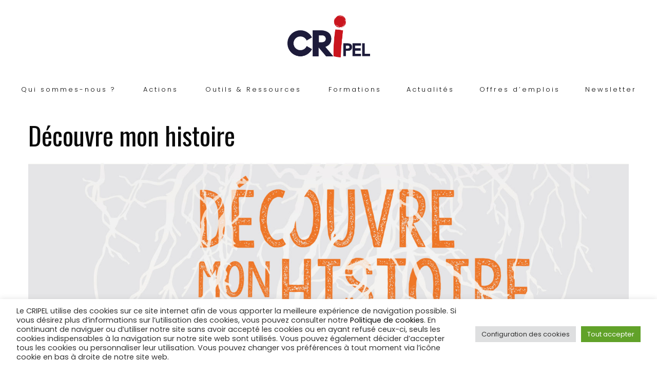

--- FILE ---
content_type: text/css
request_url: https://cripel.be/wp-content/uploads/useanyfont/uaf.css?ver=1765888714
body_size: 85
content:
				@font-face {
					font-family: 'hkg-bold';
					src: url('/wp-content/uploads/useanyfont/7366HKG-bold.woff2') format('woff2'),
						url('/wp-content/uploads/useanyfont/7366HKG-bold.woff') format('woff');
					  font-display: auto;
				}

				.hkg-bold{font-family: 'hkg-bold' !important;}

		

--- FILE ---
content_type: text/css
request_url: https://cripel.be/wp-content/themes/charityfoundationchild/css/style.css?ver=1.0
body_size: 261
content:
.loader {
    width: 64px;
    height: 64px;
    position: relative;
    background-image:
            linear-gradient(#d6d200 16px, transparent 0) ,
            linear-gradient(#b7a897 16px, transparent 0) ,
            linear-gradient(#bec9cf 16px, transparent 0) ,
            linear-gradient(#c90119 16px, transparent 0);
    background-repeat: no-repeat;
    background-size: 16px 16px;
    background-position: left top , left bottom , right top , right bottom;
    animation: rotate 1s linear infinite;
    display: inline-block;
}
@keyframes rotate {
    0% {
        width: 64px;
        height: 64px;
        transform: rotate(0deg)
    }
    50% {
        width: 30px;
        height: 30px;
        transform: rotate(180deg)
    }
    100% {
        width: 64px;
        height: 64px;
        transform: rotate(360deg)
    }
}

#loader-content {
    display: flex;
    min-height: 20vh;
    justify-content: center;
    align-items: center;
}


--- FILE ---
content_type: text/css
request_url: https://cripel.be/wp-content/themes/charityfoundationchild/style.css?ver=6.9
body_size: 716
content:
/*
Theme Name: Theme enfant
Description: Theme enfant de Benoit WPServeur
Author: Benoit - WPserveur
Author URI: https://www.wpserveur.net
Template: charityfoundation
Version: 0.1.0
*/
body{
    padding: 0;
    margin: 0 !important;
    max-width: 100% !important;
}

.nwa-header-widget{
    margin-top: 3em;
    margin-bottom: 3em;
    padding: 2em;
    text-align: center;
    background-color: #D1D1D1;
    box-shadow: 2px 2px 5px grey;
}

.nwa-title{
    margin-bottom: 1em;
    text-transform: capitalize;
}

.nd_options_position_absolute
{
    display:none;
}

#slider-1-slide-1-layer-4
{
    display:none;
}

.nicdark_sidebar .widget img
{
    height: 100%;
}
.nd_options_navigation_4 div > ul li > ul.sub-menu > li{
    margin-bottom: -6px;
}
a:focus
{
    outline: none;
}

.actu-new .nicdark_grid_12 {
    display: grid;
    grid-template-columns: repeat(2,1fr);
    gap: 1.5rem;
    padding: 0;
}

.actu-new .nicdark_grid_12 .vc_grid-item {
    width: 100%;
}

.actu-new .nicdark_grid_12 .vc_grid-item h3 {
    margin: .75rem 0 .9rem;
    line-height: 1.4;
}

.actu-new .nicdark_grid_12 .vc_grid-item p {
    line-height: 1.6;
}

.actu-new .nicdark_grid_12 .vc_grid-item .vc_empty_space {
    aspect-ratio: 16/9;
}

.actu-new .nicdark_grid_12 .vc_grid-item  .vc_btn3 {
    display: block;
    width: fit-content;
    margin-top: .75rem;
}

.actu-new .nicdark_grid_12 .vc_grid-item  .vc_col-sm-12 {
    padding: 0;
    word-break: break-all;
}

.nd_options_close_navigation_4_sidebar_content {
    display: block!important;
}

@media (max-width: 768px) {
    .actu-new .nicdark_grid_12 {
        grid-template-columns: 1fr;
    }
}


@media (max-width: 1200px) {

    .nd_options_display_block_responsive {
        display: flex!important;
        align-items: center;
        justify-content: center;
    }

    .nd_options_padding_15 {
        padding: 1.5rem 1rem!important;
    }

    .vc_sep_pos_align_center {
        margin-top: 2rem;
    }

    .header-wrapper .nicdark_height_80 {
        display: none;
    }

    .wrapper-content {
        padding: 7rem 0 0;
    }

}

--- FILE ---
content_type: application/javascript
request_url: https://cripel.be/wp-content/themes/charityfoundationchild/js/main.js?ver=1.0
body_size: 731
content:
jQuery(document).ready(function($) {
    $(document).on('click', '.pagination-bouton', function() {
        //On remplace le contenu de la div par le loader : <span class="loader"></span>
        $('.actu-content').html('<div id="loader-content"><span class="loader"></span></div>');
        $('#pagination').hide();

        var id = $(this).data('id');
        var totalPages = $('.actu-content').data('pages');

        if ($(this).hasClass('previous')) {
            id = $('.vc_grid-active').find('a').data('id') - 1;
            var idPrev = id - 1;
            $('.vc_grid-prev').find('a').data('id', idPrev);
        } else if ($(this).hasClass('next')) {
            id = $('.vc_grid-active').find('a').data('id') + 1;
            var idNext = id + 1;
            $('.vc_grid-next').find('a').data('id', idNext);
        }

        $.ajax({
            url: main_vars.ajax_url,
            type: 'POST',
            data: {
                action: 'get_actu',
                id: id,
            },
            success: function (response) {
                $('.actu-content').html(response);
                $('#pagination').show();

                // Remove existing page numbers
                $('.vc_grid-page').remove();

                // Calculate first and last page numbers to display
                var firstPage = Math.max(1, id - 2);
                var lastPage = Math.min(totalPages, id + 2);

                if (id == 1) {
                    lastPage = Math.min(totalPages, id + 4);
                } else if (id == 2) {
                    lastPage = Math.min(totalPages, id + 3);
                } else if (id == totalPages - 1) {
                    firstPage = Math.max(1, id - 3);
                } else if (id == totalPages) {
                    firstPage = Math.max(1, id - 4);
                }

                // Generate new page numbers
                for (var i = lastPage; i >= firstPage; i--) {
                    var li = $('<li class="vc_grid-page"><a href="#" class="pagination-bouton" data-id="' + i + '">' + i + '</a></li>');
                    if (i == id) {
                        li.addClass('vc_grid-active');
                    }
                    $('.vc_grid-prev').after(li);
                }

                // Disable/enable first and prev buttons
                if (id == 1) {
                    $('.vc_grid-first, .vc_grid-prev').addClass('vc_grid-disabled');
                } else {
                    $('.vc_grid-first, .vc_grid-prev').removeClass('vc_grid-disabled');
                }

                // Disable/enable next and last buttons
                if (id == totalPages) {
                    $('.vc_grid-next, .vc_grid-last').addClass('vc_grid-disabled');
                } else {
                    $('.vc_grid-next, .vc_grid-last').removeClass('vc_grid-disabled');
                }
            },
            error: function () {
                console.log('error');
            }
        });
    });
});